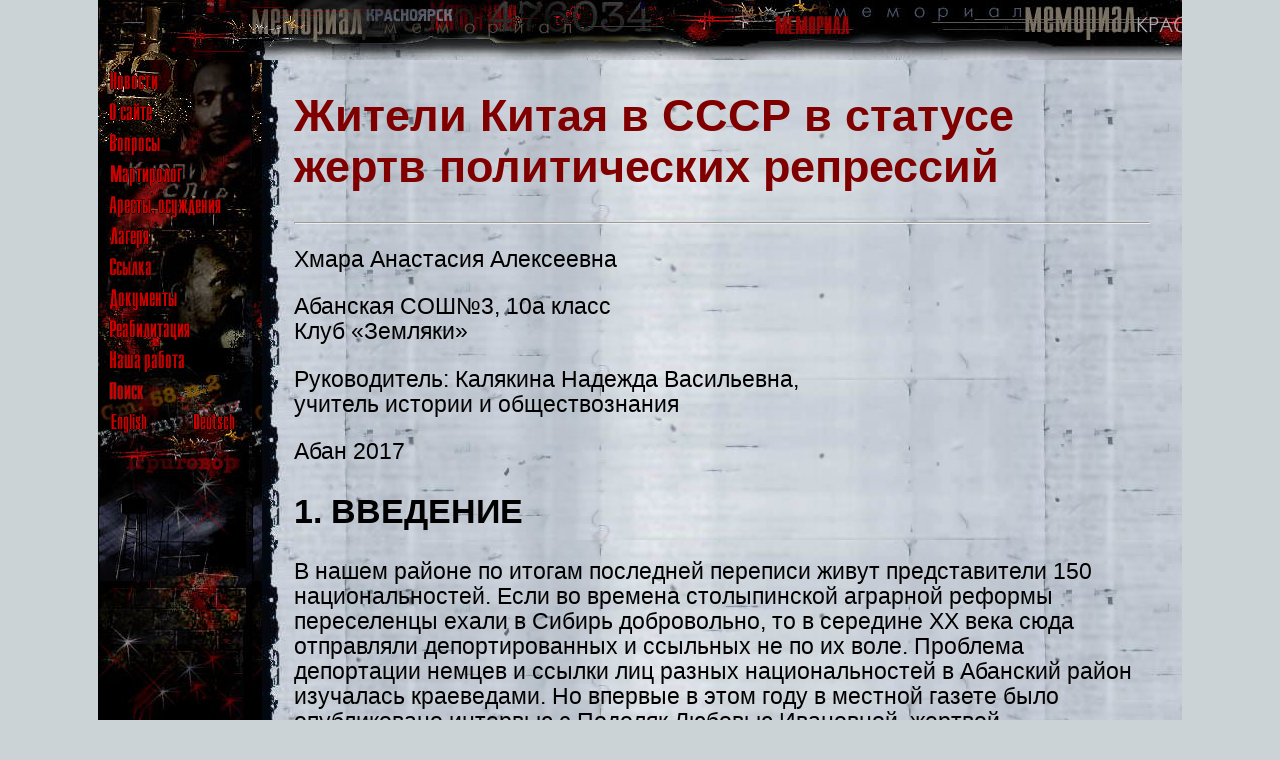

--- FILE ---
content_type: text/html; charset=windows-1251
request_url: https://memorial.krsk.ru/Work/Konkurs/18/Hmara/0.htm
body_size: 43956
content:
<!DOCTYPE html><html>


<head>
<meta http-equiv="Content-Type" content="text/html; charset=windows-1251">
<meta name="GENERATOR" content="Microsoft FrontPage 6.0">
	

<title> Жители Китая в СССР в статусе жертв политических репрессий</title>
	<link rel="icon" href="/favicon.jpg" type="image/jpeg">
<link rel="stylesheet" type="text/css" href="../../../../normalize.css">

	<link rel="stylesheet" type="text/css" href="../../../../style.css">
</head>

<body>
    <!-- Верхняя панель. -->
    <header class="panelTop">
	    <!-- Кнопка-"бургер", для узкого вьюпорта. -->
		<label class="btnBurger" for="menuCSS">
		    <hr>
			<hr id="hrBtn_line-height">
			<hr id="hrBtn_line-height">
		</label>
		
	
	</header>
	
	
	    <!-- Выключатель-checkbox с управлением - для появления выпадающего_меню. Постоянно скрыт. -->
		<input type="checkbox" id="menuCSS">
		
	    <!-- Выпадающее [из "бургера"] меню. В составе модального окна. -->
	    <label class="labelBurger" for="menuCSS">   <!-- Обертка - модальное_окно. -->
		    <span class="spanCloseMenuBurg">&#10006;</span>   <!-- "Кнопка-бургер" (с крестиком) закрытия бургер-меню. -->
			
			<!-- Бургер-меню. -->
            <div class="menuBurger">
	            <a href="../../../../index.htm"><img border="0" src="../../../../images/r_news.gif" alt="Новости"></a>
		        <br>
                <a href="../../../../About.htm"><img border="0" src="../../../../images/r_about_site.gif" alt="О сайте"></a>
		        <br>
                <a href="../../../../FAQ/0.htm"><img border="0" src="../../../../images/r_faq.gif" alt="Часто задавамые вопросы"></a>
		        <br>
                <a href="../../../../martirol/1.htm"><img border="0" src="../../../../images/r_martirolog.gif" alt="Мартиролог"></a>
		        <br>
                <a href="../../../../Arests/1.htm"><img border="0" src="../../../../images/r_arests.gif" alt="Аресты, осуждения"></a>
		        <br>
		        <a href="../../../../LAGER/1.htm"><img border="0" src="../../../../images/r_lagers.gif" alt="Лагеря Красноярского края"></a>
		        <br>
		        <a href="../../../../Exile/0.htm"><img border="0" src="../../../../images/r_exile.gif" alt="Ссылка"></a>
		        <br>
		        <a href="../../../../DOKUMENT/1.htm"><img border="0" src="../../../../images/r_docs.gif" alt="Документы"></a>
		        <br>
		        <a href="../../../../Reabil/1.htm"><img border="0" src="../../../../images/r_reabilitation.gif" alt="Реабилитация"></a>
		        <br>
		        <a href="../../../../Work/1.htm"><img border="0" src="../../../../images/r_our_work.gif" alt="Наша работа"></a>
		        <br>
		        <a href="../../../../Search/search.htm"><img border="0" src="../../../../images/r_search.gif" alt="Поиск"></a> 
		        <br>
		        <a href="../../../../eng/index.htm"><img border="0" src="../../../../images/engl.gif" alt="English"></a>
		        &nbsp;<a href="../../../../deu/index.htm"><img border="0" src="../../../../images/germ.gif" alt="Deutsch"></a>
			
	        </div>
	    </label>	
	
	<!-- Блок-панель_меню (исходно вертикальное на странице). -->
	<div class="main_div divMenu">
	    <a href="../../../../index.htm">
	<img border="0" src="../../../../images/r_news.gif" alt="Новости"></a>
		<br>
        <a href="../../../../About.htm"><img border="0" src="../../../../images/r_about_site.gif" alt="О сайте"></a>
		<br>
        <a href="../../../../FAQ/0.htm"><img border="0" src="../../../../images/r_faq.gif" alt="Часто задавамые вопросы"></a>
		<br>
        <a href="../../../../martirol/1.htm"><img border="0" src="../../../../images/r_martirolog.gif" alt="Мартиролог"></a>
		<br>
        <a href="../../../../Arests/1.htm"><img border="0" src="../../../../images/r_arests.gif" alt="Аресты, осуждения"></a>
		<br>
		<a href="../../../../LAGER/1.htm"><img border="0" src="../../../../images/r_lagers.gif" alt="Лагеря Красноярского края"></a>
		<br>
		<a href="../../../../Exile/0.htm"><img border="0" src="../../../../images/r_exile.gif" alt="Ссылка"></a>
		<br>
		<a href="../../../../DOKUMENT/1.htm"><img border="0" src="../../../../images/r_docs.gif" alt="Документы"></a>
		<br>
		<a href="../../../../Reabil/1.htm"><img border="0" src="../../../../images/r_reabilitation.gif" alt="Реабилитация"></a>
		<br>
		<a href="../../../../Work/1.htm"><img border="0" src="../../../../images/r_our_work.gif" alt="Наша работа"></a>
		<br>
		<a href="../../../../Search/search.htm"><img border="0" src="../../../../images/r_search.gif" alt="Поиск"></a> 
		<br>
		<a href="../../../../eng/index.htm"><img border="0" src="../../../../images/engl.gif" alt="English"></a>
		    &nbsp;<a href="../../../../deu/index.htm"><img border="0" src="../../../../images/germ.gif" alt="Deutsch"></a>
			
		<br>
	</div>
	
	
	<!-- Блок контента. -->
	<div class="main_div divContent">	

	


<h1><font color="#800000"> Жители Китая в СССР в статусе жертв политических репрессий</font></h1>

<hr>

<p>Хмара Анастасия Алексеевна</p>
<p>Абанская СОШ№3, 10а класс<br>
Клуб «Земляки» 
</p>
<p>Руководитель: Калякина Надежда Васильевна, <br>
учитель истории и обществознания</p>
<p>Абан 2017</p>
<h2>1. ВВЕДЕНИЕ</h2>
<p>В нашем районе по итогам последней переписи живут представители 150 
национальностей. Если во времена столыпинской аграрной реформы переселенцы ехали 
в Сибирь добровольно, то в середине ХХ века сюда отправляли депортированных и 
ссыльных не по их воле. Проблема депортации немцев и ссылки лиц разных 
национальностей в Абанский район изучалась краеведами. Но впервые в этом году в 
местной газете было опубликовано интервью с Подоляк Любовью Ивановной, жертвой 
политических репрессий, родившейся в Китае. Как можно было семью русских 
эмигрантов, 24 года проживших в Китае, депортировать?<a href="#_ftn1">[1]</a> 
Личный интерес к теме был и у моего руководителя, которая выросла рядом с этой 
семьей, и у меня - мой прадед был настоящим китайцем, который до 1969 года 
считался гражданином Китая, прожил в Абане до 2003 года и тоже имел статус 
«жертвы политических репрессий».
</p>
<p>Проблема репрессий против жителей Китая не изучалась в исторической литературе 
поэтому стала объектом нашего исследования. Предмет исследования: особенности 
интеграции репрессированных жителей Китая в сибирское сообщество. 
</p>
<p>Цель исследования: Доказать краеведческим материалом факт репрессий против 
граждан другого государства и депортации русских жителей из Китая. 
</p>
<p>Задачи:</p>
<p>1.&nbsp;&nbsp;&nbsp;&nbsp; Выявить исторические условия формирования русской 
диаспоры в Китае <br>
2.&nbsp;&nbsp;&nbsp;&nbsp; На примере судеб земляков определить два потока 
репрессированных Советским государством жителей Китая<br>
3.&nbsp;&nbsp;&nbsp;&nbsp; Показать диаспору как условие сохранения национальной 
культуры <br>
4.&nbsp;&nbsp;&nbsp;&nbsp; Описать взаимоотношения сибиряков с репрессированными 
китайцами</p>
<p>Источниками исследования стали архивные документы («Похозяйственные книги» 
Абанского муниципального архива, документы и фото из семейных архивов), 
воспоминания депортированных из Китая, их родственников, старожилов Абана. 
Использовалась учебная литература и Интернет.</p>
<p>Методы исследования: наблюдение, интервьюирование, описание, анализ источников 
информации</p>
<p>Актуальность исследования связана с поиском новых информационных источников для 
изучения родословной моей семьи, а также объекта исследования, который не 
изучался абанскими краеведами. Тема депортации жителей Китая в Сибирь так же не 
освещалась в исторической литературе, в краевых изданиях. В исторической 
литературе периода Великой Отечественной войны возвращение русских из Китая не 
названо депортацией, а представлено как итог освобождения в Маньчжурии в 1945 
году советскими войсками от японской оккупации. Почему же тогда у «героев» 
нашего исследования был статус «жертв политических репрессий», а у моего прадеда 
до 1969 года был паспорт китайского гражданина? С целью разрешения этого 
противоречия мы и начали наше исследование.
</p>
<p>Гипотеза: Советское государство осуществляло репрессии и против граждан другого 
государства.</p>
<h2>2. РЕПРЕССИРОВАННЫЕ РУССКИЕ ЖИТЕЛИ КИТАЯ 
</h2>
<h3>2.1. ИСТОЧНИКИ РУССКОЙ ЭМИГРАЦИИ В КИТАЕ</h3>
<p>Начало формирования русской диаспоры в Китае было связано со строительством 
Китайско-Восточной железной дороги. В 1860 году ослабевший Китай отдал России 
побережье Маньчжурии от Амура до реки Ялу. В 1898 Россия арендовала у Китая на 
25 лет Ляодунский полуостров и выторговала право строительства железной дороги. 
После поражения в русско-японской войне по решению Портсмутского мира от 23 
августа 1905 года за Россией было оставлено право эксплуатации построенной ею 
КВЖД<a href="#_ftn2">[2]</a>. И даже в Советское время весь обслуживающий дорогу 
персонал состоял из русских, которые жили на арендованной двухкилометровой зоне 
вдоль железной дороги. Право этой аренды СССР отстаивал силой в 1929 году в 
войне с маньчжурским правителем Чжан Сюэляном и сохранял до оккупации Маньчжурии 
японцами в 1933году и в ходе японо-китайской войны в 1937-1945гг<a href="#_ftn3">[3]</a>.
</p>
<p>Второй поток русских эмигрантов в Китай был связан с событиями гражданской войны 
1918-1922 годов. Признанным центром белогвардейской эмиграции стал г.Харбин в 
Северном Китае. Приток эмигрантов в Китай продолжался вплоть до 30-ых годов, и 
связано это было с процессом раскулачивания крестьян в СССР. Оперируя данными 
Лиги Наций, общая численность русской диаспоры за границей составляла 10 
миллионов человек.<a href="#_ftn4">[4]</a> 
</p>
<p>Семья Нестеренко попала в Китай в 1930 году, спасаясь от раскулачивания в период 
коллективизации. Любовь Ивановна Подоляк (Нестеренко) родилась уже в Китае и в 
интервью корреспонденту газеты поведала эту страшную историю со слов своей 
матери Екатерины Степановны. «Как рассказывала моя мама все имущество семьи и 
дом конфисковали, дедушку, бабушку, ее с мужем выгнали на улицу. Не пожалели 
даже маленьких детей. У беременной мамы от горя отнялись ноги, так &nbsp;ее просто 
выбросили за ворота. Сказали: «ждите, утром за вами придут подводы и увезут вас 
на Соловки в ссылку. Но дед ждать не стал. У него был знакомый китаец, который 
пообещал помочь. И вот ночью вблизи озера Ханка моя семья перешла границу с 
Китаем. Шли по колено в воде с двумя маленькими детьми на руках, и маму, 
беременную мной, вели под руки»<a href="#_ftn5">[5]</a>.Так семья Нестеренко 
Константина Михайловича и Ефросиньей Вакуловны с семьей сына Ивана 
Константиновича и невестки Екатерины Степановны с детьми Марией и Сергеем 
оказалась в Маньчжурии (приложение 1).</p>
<h3>2.2. КУЛЬТУРА РУССКОЙ ДИАСПОРЫ В КИТАЕ</h3>
<p>Семья Нестеренко поселилась, в городе Мулин. У Любови Ивановны и ее дочери 
Галины в паспортах указано это место рождения, мы встретились с ними, чтобы 
записать их воспоминания (приложение 2). Семья в Китае прожила 24 года. Из 
рассказа наших собеседниц мы сделали вывод, что в &nbsp;Маньчжурии тогда существовала 
русская диаспора. Русские жили компактно и сохранили русскую культуру. Диаспора 
помогла беженцам выжить в другом государстве. Освоиться на новом месте семье 
Нестеренко помогли русские, работавшие на железной дороге. Любовь Ивановна 
родилась через 2 недели после бегства от советской власти. Она передала нам 
&nbsp;воспоминания своей матери: «По тем временам работавшие на железной дороге много 
зарабатывали, им платили золотом. Когда я родилась, меня даже не во что было 
завернусь. И местные русские много чего отдавали нам, не бросали, как говорится, 
своих в беде»<a href="#_ftn6">[6]</a></p>
<p>О взаимоотношениях русских помнит и сама Любовь Ивановна. Когда мы шли в гости к 
ней, то договорились с моим руководителем, что попытаемся узнать о культуре 
русской диаспоры в Китае. Калякина Надежда Васильевна была одноклассницей ее 
племянницы. И рассказала мне, что уровень жизни семей Нестеренко - Суховеевых 
был гораздо выше, чем у остальных жителей Денисовки. Нашим открытием стали 
предметы, вывезенные семьей из Китая и хранящиеся в семье как память о жизни в 
Китае (приложение 2). Надежда Васильевна утолила свое многолетнее любопытство, 
узнав, почему в Денисовке Екатерина Степановна Нестеренко выполняла функции 
священника. Всех покойников отпевала, детей крестила, была очень уважаемым 
человеком в деревне. Из рассказов хозяев, матери и дочери, мы узнали, что в 
городе &nbsp;Мулин была русская православная церковь, ставшая центром жизни русской 
диаспоры. При церкви была церковно-приходская школа, где учились дети русских 
мигрантов. Батюшка по фамилии Дзюгаев был из рода Джугашвили (Сталина), который 
тоже спасался от репрессий в Китае. В церкви проводились венчания, крещение 
детей. В семье хранится копия записи из метрической книги за 1952г этой церкви, 
о крещении племянницы Любови Ивановны (приложение 3). В записи указаны имена 
восприемников – крестных отца и матери. Из записи от 18 июня мы узнали, что 
девочку назвали в честь великомученицы Ирины. Русская община отмечала все 
христианские праздники, все обязательно ходили на воскресные службы. Екатерина 
Степановна пела в церковном хоре. Но особенно часто она стала ходить в церковь 
после смерти своего восемнадцати летнего сына Сергея, который умер в 1937 году 
от менингита. Видимо в молитвах&nbsp; и разговорах с батюшкой мать находила 
утешение. Русские и в Китае сохраняли свою культуру.
</p>
<p>Эмигранты общались с местными. На железной дороге китайцы выполняли «черную» 
работу, а русские все были для них «начальники». Китайцы к русским относились 
хорошо. Жили тогда китайцы очень бедно. Дедушка Константин Михайлович имел 
охотничье ружье и часто с соседом китайцем своей добычей делился, фазанов дарил. 
Но китайские блюда в русских семьях не готовили, еду русскую предпочитали. В 
одежде, еде, традициях эмигранты оставались русскими. Дружили в основном с 
русскими. Дарили соседи друг другу подарки. На Рождество маленькая Люба всегда 
ждала в гости своего крестного из железнодорожного начальства, который подарки 
приносил. Она помнит, как крестный, уезжая, подарил ей черные лакированные туфли 
и золотой крестик. У Екатерины Степановны было золотое обручальное кольцо, на 
котором был изображен Конфуций, тоже чей-то подарок. Когда в 1935 году железная 
дорога перешла под управление японцев, многие русские специалисты, обслуживающие 
железную дорогу уехали. Люба училась уже в школе, в которой изучала японский 
язык. С местным населением дети общались на китайском языке, а между собой - на 
русском. До сих пор она помнит китайскую разговорную речь, называет японские 
слова, а вот писать иероглифы разучилась. Вспоминает, что она училась вместе с 
китайскими детьми, но большинство учеников церковно-приходской школы составляли 
дети русских эмигрантов. 
</p>
<h3>2.3. депортация русских эмигрантов из Китая</h3>
<p>Этот процесс в исторической литературе не описан, не назван депортацией, а 
говорится о добровольном возвращении русских на историческую родину после 
освобождении в 1945 году советскими войсками Маньчжурии от японцев.<a href="#_ftn7">[7]</a> 
А вот как описывает Любовь Ивановн Подоляк эти трагические для ее семьи события: 
« после победы СССР над Японией, пришли русские, собрали всех трудоспособных 
мужчин и куда-то увезли»<a href="#_ftn8">[8]</a>. Увезли и отца Любови Ивановны,&nbsp; 
о судьбе которого семья ничего не знала. Уже в наше время внуки и правнуки 
сделали запрос в прокуратуру &nbsp;Приморского края и узнали, что в 1946 году Иван 
Константинович Нестеренко был осужден специальной комиссией по 53 статье УК СССР 
на 7 лет. Умер в 1948 году в лагере для заключенных в Кемеровской области от 
туберкулеза (приложение 4).</p>
<p>Остальных членов семьи депортировали (насильственно вывезли) из Китая в 1954 
году. В Мулине Любовь Ивановна вышла замуж за местного русского из числа русских 
эмигрантов. В 1950 году у них родилась дочь Галя. У старшей дочери Марии 
Суховеевой было двое детей: Савве было уже 8 лет, а Ире 2 года. Муж Марии 
Александр Сергеевич Суховеев тоже был из семьи русских эмигрантов. Мужья сестер 
имели хорошее образование. &nbsp;В 1954 году двинулись в путь. На границе 
обнаружилось, что у дочери Любови Ивановны корь. Ее вместе с ребенком и всей 
семьей мужа поместили в изолятор на карантин, а Нестеренко Екатерина Ивановна с 
семьей старшей дочери Марии отправилась дальше. После карантина семью Любови 
Ивановны с мужем и дочерью отправили на Урал, в Курганскую область. «В то время 
не спрашивали, кто, где хочет жить. Отправляли туда, куда считали нужным»- 
говорит бабушка. По воспоминаниям дочери Галины они хорошо устроились. Там им 
дали хорошие новые дома. Запомнилось, что уже тогда стены были оклеены обоями. 
Нашу героиню в колхозе поставили помощницей на кладку печей, ее мужа – 
заниматься овцеводством. Только через &nbsp;пять лет им удалось узнать, что остальных 
родственников в 1954 году отправили в Красноярский край. Жили те в деревне 
Денисовка Абанского района. Любовь Ивановна с дочерью решилась ехать ним.</p>
<p>Нас удивило, что Галина Георгиевна рассказывала о возвращении бабушки и семей 
двух ее дочерей &nbsp;из Китая в Россию с большим волнением и слезами, а ведь ей было 
только 4 года, когда ее вывозили родители из Китая. Не могла она многого помнить 
и понимать. Но она рассказала нам, под каким «прессом» им всем &nbsp;приходилось 
жить, скрывая даже место своего рождения от окружающих. И даже мой руководитель 
ни разу от своей одноклассницы Иры Суховеевой не слышала, что она родилась в 
Китае. Хотя Надежда Васильевна, вспоминая свое детство в Денисовке, рассказала, 
что она впервые попробовала торт именно&nbsp; в семье Суховеевых на именинах 
Иры. И уже тогда заметила, что бытовая культура Суховеевых&nbsp; отличалась от 
уровня культуры остальных жителей деревни. В доме Суховеевых стулья были в белых 
накрахмаленных чехлах, у Иры была отдельная комната, где на комоде и шифоньере 
(в ее семье даже такой мебели не было) стояли куклы, статуэтки. Тогда эти 
различия объяснила себе тем, что Александр Сергеевич работал в совхозе 
агрономом, потом управляющим фермы. Только в 2002 году Галина Георгиевна 
написала в Приморскую прокуратуру запрос с целью выторговать для бабушки Кати 
компенсацию за дом, который у семьи&nbsp; отобрали в ходе раскулачивания. С 
этого времени они не скрывали своего эмигрантского прошлого. Но еще в 2007 году 
Любовь Ивановна, рассказывая историю своей семьи Калякиной Н.В., просила ее об 
этом не писать, никому не рассказывать. И только через 9 лет согласилась на 
публикацию воспоминаний в газете. Даже, получив документ, подтверждающий ее 
статус «жертвы политических репрессий», Любовь Ивановна и сейчас делится своими 
воспоминаниями с волнением. И даже ее дочь плачет, вспоминая страх перед 
властью, который всю жизнь испытывали члены их семьи.
</p>
<p>Может быть случайно, но Нестеренко Е. С. с Суховеевыми поселили в деревне 
Денисовке, а месте расформированной колонии. Денисовская сельхоз колония – одна 
из 424 колоний системы ГУЛАГ. Она обеспечивала продуктами питания все 14 лагерей 
в Красноярском крае Архивная справка указывает, что колония существовала с 1933 
по 1953 годы и отбывали в ней заключение «расхитители гос.собственности»<a href="#_ftn9">[9]</a>. 
Но по воспоминаниям конвоиров и заключенных колонии здесь содержались до 
определения места ссылки и политические.. После расформирования колонии на ее 
месте был организован Устьянский свиносовхоз. Состав жителей был 
многонациональный. Тех, чей срок заключения не закончился, определяли в ссылку 
на работу в леспромхозы Абанского и Долго-Мостовского районов. По воспоминаниям 
рабочих Она-Чунского леспромхоза в 50-е годы там работало много ссыльных 
китайцев<a href="#_ftn10">[10]</a>.&nbsp; 
</p>
<h2>3. ССЫЛЬНЫЕ КИТАЙЦЫ В АБАНСКОМ РАЙОНЕ</h2>
<h3>3.1. «СЛУЧАЙНАЯ» ЖЕРТВА ПОЛИТИЧЕСКИХ РЕПРЕССИЙ</h3>
<p>По сведениям краеведов в Абанском районе жило около 50 репрессированных граждан 
Китая. Одним из них был мой прадед по материнской линии. Родился он в 1915 году 
в провинции Хэбэй недалеко от Шанхая. Лю Сян Жин был пятым ребенком в семье, в 
13 лет ушел из дома, началась самостоятельная жизнь. В Маньчжурии сначала 
работал на мукомольном заводе, а затем на спиртовом. Его беды начались, когда в 
1933году японцы захватили Северный Китай. Что с ним произошло, как он жил в 
следующие 70 лет, мы узнали у наших родственников.</p>
<p>В 2007 году Лю Сян Жин был последним репрессированным китайцем, жившем в нашем 
районе. Судьбу его уже изучала его родная внучка Оля. В 2003 году она в 9 классе 
писала&nbsp; исследовательскую работу, используя воспоминания самого дедушки. 
Для меня источниками информации стали воспоминания его детей и это исследование 
моей двоюродной тети. Из работы я узнала, что Лю Сян Жин (в Абане его звали 
китаец - Вася) перешел границу с СССР в районе города Благовещенск в 1933 году в 
13 лет, спасаясь от зверств японцев, оккупировавших Маньчжурию, где он жил. Суд 
(в форме «тройки НКВД») выдал справку с приговором: «10 лет с отработкой в 
концлагере без права переписки за незаконный переход границы и шпионаж в пользу 
Японии». Внучка Оля в таком же возрасте в своей работе призналась, что не 
понимала, о чем ей в последний год своей жизни рассказывал дедушка: «… <i>Ты идешь 
с поднятыми руками большие&nbsp; расстояния, а потом, когда подходишь ближе, на 
тебя наставляют оружие, неверный шаг или резкое движение – и сразу выстрел</i>». &nbsp;И 
мне сегодня непонятно, за что взрослые дяденьки 13-летних детей на такие 
страдания&nbsp; определили? Своему сыну прадедушка Вася потом признался, что они 
с другом даже не понимали, что границу переходили. Просто с таким же мальчишкой, 
убегая от японцев в очередную, организованную японцами облаву на китайцев, 
спрятались в зарослях камыша на берегу Амура, а потом пошли по льду в 
противоположную от выстрелов сторону. Неграмотные, 13-тилетние&nbsp; беглецы 
обрадовались, когда их встретили пограничники, которые выдали им по булке хлеба, 
по селедке и отвели в вагон. Они не знали, что железнодорожный состав специально 
был сформирован для таких эмигрантов - беглецов, чтобы они стали дармовой 
рабочей силой на стройках социализма в СССР. Не поняли маленькие китайцы даже, 
что их уже осудили и везут в г. Ухта, где на&nbsp; реке Коми они будут работать 
на нефтедобывающих шахтах. Русскую речь не понимали. Поняли позже, что булка 
хлеба с селедкой - эта вся еда на всю дорогу. По воспоминаниям деда Васи голод 
он считал самым страшным испытанием. Наверное, потому каждого, вошедшего в его 
дом, он всегда сажал за стол и кормил. Его сын, характеризуя отца, сказал: «он 
сначала здоровался, а потом спрашивал: «кушать хочешь?». О гостеприимстве Васи – 
китайца в Абане знали многие. Мария Дмитриевна Калякина работала почтальоном и 
оставила в своих воспоминаниях, как он виртуозно приготовить мог за 30 минут 
пельмени и накормить. Нас удивило, что, несмотря на страдания, прадед Вася был 
добрым, мудрым и не затаил даже на власть обиды. А ведь несправедливо было, 
просившего&nbsp; помощи ребенка, осудить на 10 летний срок каторги! И еще 
большая несправедливость: ему добавили еще 7 лет и отправили работать в соляных 
копях в районе оз. Балхаш, когда закончился первый срок заключения. Старший сын 
Сергей был из 5 детей более близок с отцом, может, что как старшему, ему 
приходилось&nbsp; много вместе с отцом на огороде работать или девочкам жалко 
было тревожить воспоминаниями отца. Но нам Сергей рассказал, что самые страшные 
воспоминания были о содержании в лагере на соляных копях. Отец ему рассказывал, 
что работали в жару, соль разъедала обувь, многие работали босяком. У 
заключенных ноги часто были сплошной раной.
</p>
<p>Так по неграмотности, случайно для него, мой прапрадед стал «жертвой 
политических репрессий», вот только для советского государства нельзя его судьбу 
назвать случайностью.</p>
<h3>2.5. В абанской ссылке с китайским паспортом</h3>
<p>В 1949 году закончился срок заключения, после чего Лю Сян Жин был направлен в 
Абанский район на лесозаготовки. Везли их по железной дороге до Канска, машиной 
добирались до Абана. Вместе с ним в эшелоне ехали литовцы, украинцы, немцы – на 
работы в Она-Чунский леспромхоз по направлению. Охраны уже не было, только 
сопровождающий милиционер с ними до Абана ехал. А из Абана они вообще шли 
самостоятельно (90 км) пешком до п. Почет. Неужели власть доверяла ссыльным? Или 
была уверена, что не сбегут «испытавшие заботу государства» каторжане? Но тогда 
пятерым ссыльным указали дорогу и приказали, чтобы через 2 дня в Абанскую 
комендатуру позвонили о прибытии. Из воспоминаний прадеда мы сделали, удививший 
нас самих вывод: по - разному относились к ссыльным районное начальство и 
простые жители. В дорогу им не дали никакой еды или пить. На середине пути в 
деревне Байкан попросились ссыльные заночевать. &nbsp;Хозяйка&nbsp; избушки пустила 
пятерых путников в недавно истопленную баню &nbsp;и дала им ведро картошки, 
извинившись, что хлеба у самих нет. Эту картошку, которую они запекли и съели, 
прадед часто вспоминал. И не потому, что это была первая еда за два дня пути, а 
как пример человеческой доброты и сострадания. Через несколько лет прадеда 
вызвали в Абанскую комендатуру, и на обратной дороге он вернулся в Байкан к той 
женщине, которая дала им картошки, и отблагодарил ее.
</p>
<p>В Она-Чунском леспромхозе ссыльных и вербованных распределили по лесоучасткам, и 
их десятник (тоже ссыльный литовец) направил прадеда на работы в п. Бугиль. Там 
Лю Сян Жин валил лес лучковой пилой и на санях возил к берегу реки Бирюса, по 
которой лес сплавляли вниз по течению. Осенью после завершения сплава рабочие 
зачищали берега от застрявших бревен. Шли пешком от с..Долгий Мост до реки Чуна. 
На сплаве леса в 1951 китаец Вася познакомился с будущей женой Беляковой Юлией 
Никитичной сестрой моей родной прабабушки, которые жили тогда в д. Лобазково. В 
1956 году уже с двумя детьми семью Беляковых (дети носили фамилию матери) 
отправили жить на «китайскую заимку».
</p>
<p>Это место до сих пор так называют местные жители. Китайской заимкой в 50-е годы 
назвали 7 отделение колхоза им. Ленина, потому что там селили компактно ссыльных 
китайцев. Там они оставались жить и после реабилитации. На Китайской заимке для 
рабочих были построены 7 двухквартирных домов. Дед Сергей вспоминал, как они 
пешком 3 километра ходили на лыжах зимой в Абанскую школу с сестрой. Беляков 
Сергей Житович стал для нас главным источником информации для описания Китайской 
заимки. Он помог нам нарисовать ее план. <br>
Благодаря агрономическим знаниям жителей Китайской заимки колхоз Ленина получал 
большой доход. Весной здесь выращивалась рассада помидоров, капусты, которую 
охотно покупали не только в Абане, но и в других деревнях, даже заказывали 
заранее. Поэтому на заимке было очень много парников. Навоз для них возили на 
лошадях с фермы деревни Гагарино. Парники были застеклены и сверху укрыты 
тканными из соломы матами, которые всю зиму ткали на специальном станке. Маты 
были по 20-30 метров длиной и 1,5 метра шириной. На парниках их на день 
поднимали, сворачивая рулонами. За работу на заимке ссыльным китайцам платили 
деньги. Большие поля засаживали капустой, которую сдавали в районную столовую на 
засолку. Первые огурцы и красные помидоры продавались на Абанском базаре тоже с 
Китайской заимки.</p>
<p>Старожилы вспоминают, что культура возделывания помидор в Абанском районе 
прижилась, благодаря китайцам. Рукосуева Татьяна Филипповна, рассказывая своей 
племяннице Н.В. Калякиной о своем искусстве выращивания помидор, вспоминала, как 
в 50е годы у них в леспромхозе работали китайцы на участках Тара, Черемшанка, 
Чегашет. Именно они научили сибиряков пасынковать помидоры, правильно 
высаживать, закапывая рассаду на одну треть в землю наклонно на север. И места 
выбирать в огороде для помидор, наклонные к солнцу. До сих пор Чегашет славится 
ранними помидорами, а в советское время из них даже варенье варили, не знали, 
куда девать богатый урожай.</p>
<h3>3.2.АБАНСКИЕ КОРНИ КИТАЙЦА ВАСИ</h3>
<p>В 1961 году Беляковы семьей переехали в поселок Абан, купили маленький домик по 
ул. Набережной – 13. По рассказам &nbsp;деда Сергея и бабушки Любы семья всегда жила 
огородом и домашним хозяйством. &nbsp;Записанные нами их воспоминания дают нам 
представление о личности нашего предка (приложение 5). Прадед Вася был большим 
тружеником. У себя в огороде он сам вырыл семиметровый колодец. Приучал к труду 
детей. Старшие дети имели обязанность: накачать воротом воды на поливку. Отец 
всегда для них был примером. Даже в 80 лет вставал в 4 утра и мог за утро 
прополоть участок картошки на даче у сына. До 70 лет работал кочегаром в 
больнице. Бабушка Юля прожила 80 лет, а дед Василий 80 лет и умер в 2007г</p>
<p>Свой век прадед доживал у старшей сестры. Сын собирался его взять к себе, но у 
жены заболела мать. Тогда отец сыну сказал: &nbsp;«я не пойду к тебе Сергей, потому 
что вам надо вылечить мать, ее привозите к себе».</p>
<p>По воспоминаниям деда Сергея наш прадед Василий был очень добрым человеком. Сын 
вспоминал: « детей отец никогда не бил, не кричал и очень хитро наказывал. Семья 
жила огородом. Только помидоров садили до 3000 тысяч корней. Работы хватало 
всем. Однажды я не выполнил задание: не прополол грядки. Когда сели ужинать, 
мать послала меня позвать отца. Я нашел его в огороде, он «мои» грядки полол. Я 
сказал, что мама зовет ужинать. Отец ответил: «иди ужинай, я приду, когда 
доделаю». Больше я никогда себе не позволял, не выполнить какую – то, 
назначенную отцом, работу». Летом все ребятишки собирали в окрестностях орехи, 
грибы, ягоды. Только один раз сын получил подзатыльник, когда решил пошутить 1 
апреля. &nbsp;«Забегаю в избу и кричу: «Зорька отелилась, теленок по ограде ходит». 
Отец бросился раздетый в загон, а когда вернулся сказал: «такими вещами не 
шутят». Хозяйство Беляковы в Абане всегда держали большое. Кроме коровы были 
куры, утки, свиньи, гуси. «Зарплата отца была 78рублей, а у мамы, технички в 
роддоме - 42рубля. Как отец нас приучал к самостоятельности? Приносит зарплату, 
кладет на стол и говорит: «Сережа ты месяц кормишь семью». И так каждого учил 
хозяйствовать лет с 12». Кулинарные рецепты дети усваивали вместе с отцом уже с 
10 лет. Рецепт пельменей китайца Васи вспоминают старожилы в Абане. Он мясо брал 
непременно двух- трех сортов, рубил в деревянном корытце так ловко, чтобы не 
доставать ножом до дна. Иначе в фарше могут быть опилки. Ножи делал сам из пилы. 
Необычный вкус пельменям придавала свежая капуста (третья часть фарша и столько 
же лука). Очень много блюд в семье готовили с тестом (манты, поза, пироги), как 
блюда русские, так и китайские. И сейчас дети используют рецепты отца, применяют 
восточные пряности.
</p>
<p>Хотя прадед был неграмотным, но всем своим детям дал образование. Сергей окончил 
Красноярский политехнический институт. Люба (1953г.р.) всю жизнь проработала в 
ЦРБ экономистом. Людмила (1956г.р.) сейчас живет на Дальнем Востоке и заведует 
магазином. Валя (1959г.р.) окончила Красноярский сельскохозяйственный техникум, 
сейчас живет на Дальнем Востоке, где долго заведовала животноводческой фермой. А 
младший Владимир (1966г.р.) окончил военное училище, сейчас подполковник запаса
</p>
<h3>3.3.В поисках справедливости</h3>
<p>В 2014г четверо Беляковых ездили в Китай с целью найти родственников. До 1969 
года &nbsp;их отец переписывался с двоюродной сестрой и двумя племянниками, им в Абан 
присылали посылки с пряностями. Письма родственников переводил сосед дядя Коля 
китаец. Их отец так и не научился писать ни по-русски, ни по-китайски. После 
советско-китайского конфликта письма перестали приходить, хотя старшая Люба 
Белякова писала в Китай. Когда отец умер, дети не нашли те письма родственников. 
Видимо отец сам уничтожил их, боясь, что это может повредить детям. Именно после 
1969 года многие китайцы, жившие в Абане, отказались официально от китайского 
гражданства и им выдали советские паспорта. Они тоже боялись репрессий со 
стороны советского государства за связь с китайскими родственниками своими. До 
этого прадед числился гражданином Китая. При&nbsp; обмене паспортов и продлении 
разрешения на временное проживание в СССР ему присылали паспорт из посольства 
КНР в Москве. В новом паспорте у прадеда Васи стояла фамилия жены, китайское имя 
&nbsp;и не было отчества. Прожив всю жизнь среди русских, прадед говорил с акцентом. 
При регистрации детей работники ЗАГСа, не понимая его речь, записали отчество 
Сергея – «Житович», а имя Людмилы - «Люта» (приложение 6). Несправедливостью 
Беляковы всегда считали не только осуждение и ссылку отца, но даже эти 
«паспортные извращения». &nbsp;Образованные дети добились реабилитации своего отца. В 
1992 году он был полностью реабилитирован решением суда Забайкальского округа 
(приложение 7). Ему было даже выплачено пособие в размере 70 рублей за каждый 
год каторжного труда.
</p>
<p>В Приморском крае живет младшая из сестер Беляковых Валентина, которая работает 
у богатого китайца. Этот китаец Ши имеет большие связи в полиции КНР. Именно он 
предложил свою помощь в поиске китайских родственников Беляковых (приложение 8). 
Поездка результата не дала. Китайский гид и знакомый Валентины Ши предположили, 
что во время китайской культурной революции родственники их отца Лю Сян Жина 
могли быть уничтожены. Китайцев тогда казнили за связь с заграничными 
родственниками.
</p>
<p>ЗАКЛЮЧЕНИЕ</p>
<p>В исторической литературе мы нашли информацию о формировании русской диаспоры в 
Маньчжурии. Но не нашли сведений о депортации русских из Китая послевоенного 
периода. Почему же тогда у «героев» нашего исследования был статус «жертв 
политических репрессий», а у моего прадеда до 1969 года был паспорт китайского 
гражданина? С целью разрешения этого противоречия мы и начали нашу работу по 
поиску новых источников информации. Поставив целью доказать факт репрессий 
против граждан другого государства и депортации русских жителей из Китая мы 
использовали собранный нами краеведческий материал.</p>
<p>Решая поставленные задачи исследования, нам удалось выявить при анализе 
исторической литературы три потока русских эмигрантов в Китае. Первый поток – 
это строители и железнодорожники, обслуживающие КВЖД. Второй поток это 
белогвардейцы, которые после поражения в гражданской войне поселились в Харбине. 
Третий поток был связан с коллективизацией и раскулачиванием. В этот поток вошла 
семья Нестеренко. Записав воспоминания Любови Ивановны Подоляк (Нестеренко) и ее 
дочери Галины Георгиевны, мы нашли подтверждение, что в Китае русские жили 
отдельной диаспорой. Благодаря этому эмигранты сумели сохранить русскую 
культуру. Диаспора стала условием выживания русских в Китае.</p>
<p>На примере судеб земляков мы определили два потока репрессированных Советским 
государством жителей Китая. После освобождения Маньчжурии от японцев советскими 
войсками русских эмигрантов отправляли в СССР. Кто-то соглашался уехать 
добровольно, но им определялось органами власти место жизни. Других по 
мобилизации направляли насильно на стройки народного хозяйства. Иван 
Константинович Нестеренко был арестован, о чем записано в справке, которая 
хранится в семье. В ней так же указано, что он умер в лагере. Массовое 
насильственное переселение граждан одной национальности называется депортацией. 
В Абанском районе до сих пор живут депортированные немцы из Поволжья. Но мы не 
знаем, были ли русские эмигранты гражданами Китая. В литературе нет сведений, 
что были репрессии против граждан другого государства. Но Нестеренко прожили в 
Китае 24 года, они не имели советских документов. В российских паспортах Любови 
Ивановны Подоляк (Нестеренко) и ее дочери Галины Георгиевны указано место 
рождения г.Мулин КНР.</p>
<p>Сходство судеб семьи Нестеренко и моего прадеда в том, что они имели статус 
«жертвы политических репрессий». В ходе исследования судьбы моего прадеда Лю Сян 
Жина мы познакомились с родственниками, с которыми раньше я не встречалась. Мы 
установили линию родства нескольких семей по материнской линии. Начали 
составлять свою родословную. Надеюсь продолжить эту работу.</p>
<p>Я считаю своим достижением, что описали не просто жизнь моего прадеда, но и его 
оценку своей судьбы. Он не обижался на власть, был очень добрым человеком, и в 
Абане его уважали за трудолюбие. Репрессии его не сломали как личность. Он 
вырастил прекрасных детей, всем дал образование, которое очень тепло о нем 
вспоминают. Нам удалось показать роль ссыльных китайцев-рабочих Китайской заимки 
в хозяйстве Абанского района. Сходство судеб семьи Нестеренко и моего прадеда в 
том, что они боялись новых репрессий. Нас удивило под каким «прессом» им всем&nbsp; 
приходилось жить. Потомки семьи Нестеренко скрывали даже место своего рождения. 
А прадедушка Василий отказался в 1969 году во время культурной революции в Китае 
отказался от китайского гражданства, боясь, что это может повредить его детям. 
Он тоже боялся репрессий со стороны советского государства за связь с китайскими 
родственниками своими.</p>
<p>Изучая судьбу своего прадеда, мы оценили взаимоотношения сибиряков с 
репрессированными китайцами как дружелюбные. Старожилы Абана до сих пор помнят 
«гостеприимство китайца Васи». В Абане было много ссыльных и простые сибиряки 
оценивали их по душевным качествам, трудолюбию. Так родившись в Китае, мой 
прадед Лю Сян Жин &nbsp;корни пустил на Абанской земле. Работники ЗАГСа, не понимая 
его речь при регистрации детей, записали отчество Сергея – «Житович», а имя 
Людмилы - «Люта». Несправедливостью Беляковы всегда считали даже эти «паспортные 
извращения». Образованные дети добились реабилитации своего отца в 1992 решением 
суда Забайкальского округа.</p>
<p>Нам удалось в рамках решения задач, исследования получить прирост знаний о 
фактах депортации из Китая русского населения в СССР и репрессий граждан другого 
государства. Это мы доказали, используя новые информационные источники. Мы 
собрали документы из личных архивов семей Беляковых и Нестеренко, что их предки 
были «жертвами политических репрессий». Собраны воспоминания о жизни ссыльных 
китайцев в Абане, описаны их взаимоотношения с местным населением. Этот 
краеведческий материал можно использовать на уроках, для исследования краеведами 
темы репрессий. Этим определяется актуальность нашей работы.</p>
<h2>Список источников</h2>
<p>1.&nbsp;&nbsp;&nbsp;&nbsp; История Второй мировой войны,1939-1945 М., 1980,т.11<br>
2.&nbsp;&nbsp;&nbsp;&nbsp; Цаплин, Статистика жертв политических репрессий, ж-л 
Вопросы истории 1989 №4<br>
3.&nbsp;&nbsp;&nbsp;&nbsp; Шестаков, История России ХХ-начало ХХ1 века. Учебник 
для профильного обучения .11 класс, М, «Просвещение», 2011, стр. 37.<br>
4.&nbsp;&nbsp;&nbsp;&nbsp; Школьная энциклопедия. История России ХХ век,, М, «Олма-пресс 
Образование», 2003.<br>
5.&nbsp;&nbsp;&nbsp;&nbsp; Школьная энциклопедия. Новейшая история, М, «Олма-пресс 
Образование», 2003.<br>
6.&nbsp;&nbsp;&nbsp;&nbsp; Калякина Н., Островки&nbsp; ГУЛАГа в Абанском районе, 
Красное Знамя 23.02.08.<br>
7.&nbsp;&nbsp;&nbsp;&nbsp; Куковенко Ю. Украденная жизнь, Красное Знамя, 28 
октября 2016г<br>
8.&nbsp;&nbsp;&nbsp;&nbsp; Воспоминания Беляковой Любови Васильевны 1956 г.р , 
п.Абан<br>
9.&nbsp;&nbsp;&nbsp;&nbsp; Воспоминания Белякова Сергея Житовича 
(1952г.р),п.Абан,&nbsp; Партизанская 70<br>
10.&nbsp;&nbsp;&nbsp;Воспоминания Бондаревой Галины Георгиевны, (1950г.р),п.Абан, <br>
11.&nbsp;&nbsp;&nbsp;Воспоминания Калякиной Надежды Васильевны (1952г.р),п.Абан, <br>
12.&nbsp;&nbsp;&nbsp;Воспоминания Подоляк Любови Константиновны (1930 г.р), п.Абан<br>
13.&nbsp;&nbsp;Воспоминания Хмара Ольги Анатольевны (1975 г.р), п.Абан</p>
<h3>Сноски</h3>
<p><a href="#_ftnref1">[1]</a>Куковенко Ю. Украденная жизнь, газета «Красное 
Знамя», 28 октября 2016г.<br>
<a href="#_ftnref2">[2]</a> Шестаков, История России ХХ-начало ХХ1 века. Учебник 
для профильного обучения .11 класс, М, «Просвещение», 2011, стр. 37.<br>
<a href="#_ftnref3">[3]</a> Школьная энциклопедия. Новейшая история, М, «Олма-пресс 
Образование», 2003, стр. 238.<br>
<a href="#_ftnref4">[4]</a>&nbsp; Школьная энциклопедия. История России ХХ век,, 
М, «Олма-пресс Образование», 2003, стр. 508.&nbsp;<br>
<a href="#_ftnref5">[5]</a> Куковенко Ю. Украденная жизнь, газета «Красное 
Знамя», 28 октября 2016г.&nbsp;<br>
<a href="#_ftnref6">[6]</a> <br>
<a href="#_ftnref7">[7]</a> История Второй мировой войны,1939-1945 М., 
1980,т.11, стр 270.&nbsp;<br>
<a href="#_ftnref8">[8]</a> Куковенко Ю. Украденная жизнь, Красное Знамя, 28 
октября 2016г&nbsp;<br>
<a href="#_ftnref9">[9]</a>, Цаплин. Статистика жертв политических репрессий 
Вопросы истории 1989 №4&nbsp;<br>
<a href="#_ftnref10">[10]</a>Калякина Н., Островки&nbsp; ГУЛАГа в Абанском 
районе, газета «Красное Знамя», 23 февраля 2008 г 
</p>
<h3>Приложение 1</h3>
<p align="center"><img border="0" src="01.jpg" width="607" height="374"><br>
Фото семьи Нестеренко из районной газеты «Красное Знамя» 28 октября 2016г</p>
<h3>Приложение 2</h3>
<p align="center"><img border="0" src="02.jpg" width="800" height="568"><br>
Ваза на ножке привезена из Китая 
</p>
<p align="center"><img border="0" src="03.jpg" width="800" height="519"><br>
Салфетки Любовь Ивановна хранит в доме как память о жизни в Китае 
</p>
<h3>Приложение 3</h3>
<p align="center">&nbsp;<img border="0" src="04.jpg" width="800" height="550"></p>
<h3>Приложение 4</h3>
<p align="center"><img border="0" src="05.jpg" width="800" height="600"><br>
Справка о реабилитации Ивана Константиновича Нестеренко 
</p>
<p align="center"><img border="0" src="06.jpg" width="572" height="383"><br>
Свидетельство Подоляк Л.И – жертвы политических репрессий 
</p>
<h3>Приложение 5</h3>
<p align="center"><img border="0" src="07.jpg" width="800" height="600"></p>
<p align="center"><img border="0" src="08.jpg" width="800" height="600"></p>
<h3>Приложение 6</h3>
<p align="center"><img border="0" src="09.jpg" width="800" height="483"><br>
Семья Беляковых сидят: прадед Василий (Лю Сян Жин) и прабабушка Юлия Никитична. 
<br>
Стоят дети: Сергей Житович, Любовь Васильевна, Людмила Васильевна, Валентина 
Васильевна, Владимир Васильевич. Абан 1998г.
</p>
<h3>Приложение 7</h3>
<p><i>Паспорт. Не публикуется - ред. сайта</i></p>
<h3>Приложение 8</h3>
<p align="center"><img border="0" src="10.jpg" width="800" height="691"><br>
Справка о реабилитации Лю Сян Жина.</p>
<h3>Приложение 9</h3>
<p align="center"><img border="0" src="11.jpg" width="800" height="600"><br>
Семья Беляковых в Китае пытались найти родственников отца.</p>

<hr>

<p><font color="#000000">
/ <a href="../../../1.htm">Наша работа</a>/</font><a href="../../1.htm">Всероссийский конкурс исторических работ старшеклассников «Человек в истории. 
Россия XX век»</a></p>
 
<!--LiveInternet counter--><script type="text/javascript"><!--
document.write("<a href='HTTPS://www.liveinternet.ru/click' "+
"target=_blank><img src='//counter.yadro.ru/hit?t54.1;r"+
escape(document.referrer)+((typeof(screen)=="undefined")?"":
";s"+screen.width+"*"+screen.height+"*"+(screen.colorDepth?
screen.colorDepth:screen.pixelDepth))+";u"+escape(document.URL)+
";"+Math.random()+
"' alt='' title='LiveInternet: показано число просмотров и"+
" посетителей за 24 часа' "+
"border='0' width='88' height='31'><\/a>")
//--></script><!--/LiveInternet--><p><i> </i></p>
	</div>
</body>

	</html>


--- FILE ---
content_type: text/css
request_url: https://memorial.krsk.ru/style.css
body_size: 7113
content:
@media (min-width: 900px) {
body {
    display: flex;
	flex-flow: row wrap;	
	overflow: auto;
	background-color: #CBD3D6;
	margin-right: calc( (100vw - 480px)/(1580 - 580) * (120 - 10) + 10px);
	margin-left: calc( (100vw - 480px)/(1580 - 580) * (120 - 10) + 10px);
	font-family: 'Arial';
	font-size: calc((100vw - 420px)/(1680 - 320) * (24 - 20) + 20px);
}
}

    body > * {
		flex: 1 100%;
	}
	
	@media (max-width: 899px) {
    body {
		display: flex;
	    flex-flow: row wrap;	
	    overflow: auto;
	    background-color: #CBD3D6;
	    margin: 0;
	    font-family: 'Arial';
	    font-size: calc((100vw - 420px)/(1680 - 320) * (24 - 20) + 20px);
    }
    }
	
	
a:link {
	color: #000000;
}

a:visited {
    color: #555555;
}

a:active {
    color: #FF0000;
}


header {
	background-image: url('images/top.jpg');   /* ___Р’Р Р•Рњ... РџРѕР·.2 - РІСЃС‚Р°РІРёС‚СЊ РєР°СЂС‚РёРЅРєСѓ С„РѕРЅР° "С€Р°РїРєРё". */
	background-color: #545554;   /* ___Р’Р Р•Рњ... РџРѕР·.3 - С†РІРµС‚ С„РѕРЅР°-РїРѕРґР»РѕР¶РєРё Р±С‹Р» #000000. */	
	flex-basis: 100%;
	display: flex;
	min-height: 32px;
	height: calc( (100vw - 480px)/(1580 - 580) * (120 - 10) + 10px);
	max-height: 60px;
}

    /** РљРЅРѕРїРєР°-"Р±СѓСЂРіРµСЂ" РІ РІРµСЂС…РЅРµР№_РїР°РЅРµР»Рё, РёСЃС…РѕРґРЅРѕ СЃРєСЂС‹С‚Р°. */
    .btnBurger {
		display: none;
	}
	
    /** Р”Р»СЏ "Р±СѓСЂРіРµСЂР°". РЎСЃС‹Р»РєР° "РџРѕРґРїРёСЃР°С‚СЊСЃСЏ" РІ РІРµСЂС…РЅРµР№_РїР°РЅРµР»Рё (РїРѕСЏРІР»СЏСЋС‰Р°СЏСЃСЏ РїСЂРё СѓРєР°Р·Р°РЅРЅРѕРј-СѓР·РєРѕРј РІСЊСЋРїРѕСЂС‚Рµ). */
    .a_subs {
		display: none;
	}

    /** Р”Р»СЏ "Р±СѓСЂРіРµСЂР°" (РїСЂРё СѓРєР°Р·Р°РЅРЅРѕРј-СѓР·РєРѕРј РІСЊСЋРїРѕСЂС‚Рµ). */
	@media (max-width: 560px) {		
	.panelTop > * {                 /** Р’СЃРµ РїРѕС‚РѕРјРєРё РІ СЌС‚РѕРј РѕР±СЉРµРєС‚Рµ СЃС‚СЂРѕС‡РЅРѕ-Р±Р»РѕС‡РЅС‹Рµ. */
        display: inline-block;
    }
		
		/** РљРЅРѕРїРєР°-"Р±СѓСЂРіРµСЂ" РІ РІРµСЂС…РЅРµР№_РїР°РЅРµР»Рё (РїРѕСЏРІР»СЏРµС‚СЃСЏ РїСЂРё СѓР·РєРѕРј РІСЊСЋРїРѕСЂС‚Рµ). */
        .btnBurger {
		    display: block;
		    width: 28px;
		    height: 27px;
		    background-color: #B3B3B3;
		    margin: 2px 6px auto 10px;
		    border: none;
		    cursor: pointer;
	    }
	
	        /** РџРѕР»РѕСЃРєРё РІ РєРЅРѕРїРєРµ-"Р±СѓСЂРіРµСЂРµ". */
            .btnBurger hr {
				width: 20px;
		        height: 2px;
				background-color: #545554;
				border: none;
	        }
				
			/** Р’С‚РѕСЂР°СЏ Рё С‚СЂРµС‚СЊСЏ РїРѕР»РѕСЃРєРё РІ РєРЅРѕРїРєРµ-"Р±СѓСЂРіРµСЂРµ" - Р·Р°РґР°РЅ РѕС‚СЃС‚СѓРї РѕС‚ РІРµСЂС…РЅРµРіРѕ СЌР»РµРјРµРЅС‚Р° (С‚Р°Рє СЃРґРµР»Р°РЅ РјРµР¶СЃС‚СЂРѕС‡РЅС‹Р№ РёРЅС‚РµСЂРІР°Р»). */
			#hrBtn_line-height {
				margin-top: -1px;
			}
		
		/** РЎСЃС‹Р»РєР° "РџРѕРґРїРёСЃР°С‚СЊСЃСЏ" РІ РІРµСЂС…РЅРµР№_РїР°РЅРµР»Рё (РїРѕСЏРІР»СЏРµС‚СЃСЏ РїСЂРё СѓР·РєРѕРј РІСЊСЋРїРѕСЂС‚Рµ). */
		.a_subs {				
			/** Р Р°СЃРїРѕР»РѕР¶РµРЅРёРµ - Сѓ РїСЂР°РІРѕРіРѕ РєСЂР°СЏ. */
			right: 12px;
			position: absolute;
				
		    margin: 6px 0 auto 0;
			border: none;
		}
		
		    /** РЁСЂРёС„С‚ РІ СЃСЃС‹Р»РєРµ "РџРѕРґРїРёСЃР°С‚СЊСЃСЏ" РІ РІРµСЂС…РЅРµР№_РїР°РЅРµР»Рё - РІ СЃС‚РёР»Рµ СЃСЃС‹Р»РѕРє С„РѕСЂРјС‹_РїРѕРґРїРёСЃРєРё (РЅРѕ С†РІРµС‚ СЃРІРµС‚Р»С‹Р№, РґР»СЏ РєРѕРЅС‚СЂР°СЃС‚Р°). */
		    .aPageSubs_font {
			    color: #C0C0C0;			
				font-family: Trebuchet MS, Helvetica, sans-serif;
				font-size: 16px;
				font-weight: bold;
		    }
	}


/* Р”РІР° Р±Р»РѕРєР° (РјРµРЅСЋ Рё РєРѕРЅС‚РµРЅС‚) РїРѕРґ "С€Р°РїРєРѕР№". */
.main_div {
	flex: 2 0%;
	align-items: stretch;
	height: 100vh;
	overflow: auto;
}


/* Р‘Р»РѕРє СЃР»РµРІР° - РїР°РЅРµР»СЊ_РјРµРЅСЋ. */
.divMenu {
	background-image: url('images/left.jpg');   /* ___Р’Р Р•Рњ... РџРѕР·.4 - РІСЃС‚Р°РІРёС‚СЊ РєР°СЂС‚РёРЅРєСѓ С„РѕРЅР° РїР°РЅРµР»Рё РјРµРЅСЋ. */
	background-color: #cbd3d6;
	flex: 0 20%;
	min-width: 154px;
	max-width: 154px;    
	padding: 10px 5px 0 5px;
	line-height: 28px;
}

    /** Р Р°Р·РјРµСЂ С€СЂРёС„С‚Р° (СѓРјРµРЅСЊС€РµРЅРЅС‹Р№) РІ РїРѕРґСЃРєР°Р·РєР°С… Рє СЃСЃС‹Р»РєР°Рј-РїСѓРЅРєС‚Р°Рј РѕСЃРЅРѕРІРЅРѕРіРѕ РјРµРЅСЋ. */
	.divMenu img {
		font-size: calc((100vw - 420px)/(1680 - 320) * (16 - 11) + 11px);
	}
	
    /** Р¤РѕСЂРјР° РїРѕРґРїРёСЃРєРё-Subscribe. */
    .formSubs {
		background-color: #222000;   /* ___Р’Р Р•Рњ... Р‘С‹Р» С†РІРµС‚ С„РѕСЂРјС‹_РїРѕРґРїРёСЃРєРё: #222000. */
		max-width: 170px;
		padding: 4px 4px 7px 4px;
		line-height: 21px;
	}

	
	/** Р”Р»СЏ "Р±СѓСЂРіРµСЂР°". РЎРєСЂС‹С‚РёРµ РїР°РЅРµР»Рё_РјРµРЅСЋ РїСЂРё СѓРєР°Р·Р°РЅРЅРѕРј-СѓР·РєРѕРј РІСЊСЋРїРѕСЂС‚Рµ. */
	@media (max-width: 560px) {
    .divMenu {
        display: none;
    }
	}
	
	/** Р’С‹РєР»СЋС‡Р°С‚РµР»СЊ-checkbox РІ <input>'Рµ, РѕС‚РєСЂС‹РІР°СЋС‰РёР№/СЃРєСЂС‹РІР°СЋС‰РёР№ Р±СѓСЂРіРµСЂ-РјРµРЅСЋ; РїРѕСЃС‚РѕСЏРЅРЅРѕ СЃРєСЂС‹С‚. */
	#menuCSS {
		display: none;
	}
	
	/** (Р­С‚Рѕ РѕР±РµСЂС‚РєР°-РјРѕРґР°Р»СЊРЅРѕРµ_РѕРєРЅРѕ.) РџР°РЅРµР»СЊ_РјРµРЅСЋ, РѕС‚РєСЂС‹РІР°СЋС‰Р°СЏСЃСЏ (СЃ С„РёРєСЃРёСЂРѕРІР°РЅРЅРѕР№ С€РёСЂРёРЅРѕР№),
	 * РєР°Рє РјРѕРґР°Р»СЊРЅРѕРµ_РѕРєРЅРѕ, РїРѕРІРµСЂС… РѕСЃС‚Р°Р»СЊРЅРѕРіРѕ РєРѕРЅС‚РµРЅС‚Р° РїСЂРё РЅР°Р¶Р°С‚РёРё "Р±СѓСЂРіРµСЂР°". РСЃС…РѕРґРЅРѕ СЃРєСЂС‹С‚Рѕ.
	 */
	.labelBurger {
		display: none;
	}
	
	    /** РџСЂРё РІРєР»СЋС‡РµРЅРЅРѕРј РІС‹РєР»СЋС‡Р°С‚РµР»Рµ - РѕС‚РєСЂС‹РІР°РµС‚СЃСЏ РјРѕРґР°Р»СЊРЅРѕРµ_РѕРєРЅРѕ-РѕР±РµСЂС‚РєР° Р±СѓСЂРіРµСЂ-РјРµРЅСЋ. */
	    #menuCSS:checked + .labelBurger {
			display: block;
			
			bottom: 0;
        	left: 0;
        	position: fixed;
        	right: 0;
        	top: 0;
        	background-color: rgba(0,0,0,0);
        	z-index: 10;
		}
		
		/** РљРЅРѕРїРєР°-"РєСЂРµСЃС‚РёРє" Р·Р°РєСЂС‹С‚РёСЏ Р±СѓСЂРіРµСЂ-РјРµРЅСЋ. */
		.spanCloseMenuBurg {
			display: block;
			width: 28px;
	        height: 27px;
	        background-color: #B3B3B3;
			color: #545554;
	        margin: 2px 6px 0 10px;
			padding: 2px 0 0 6px;
	        border: none;
			cursor: pointer;
			font-size: 24px;
			font-weight: bold;
		}
		
		/** Р‘СѓСЂРіРµСЂ-РјРµРЅСЋ. */
		.menuBurger {
			background-image: url("images/left.jpg");   /* ___Р’Р Р•Рњ... РџРѕР·.4 - РІСЃС‚Р°РІРёС‚СЊ РєР°СЂС‚РёРЅРєСѓ С„РѕРЅР° РїР°РЅРµР»Рё РјРµРЅСЋ. */
			background-color: #CBD3D6;
			width: 154px;
			padding: 17px 3px 0 10px;
			overflow: auto;
			line-height: 30px;
		}


/** Р‘Р»РѕРє СЃ РєРѕРЅС‚РµРЅС‚РѕРј. */
@media (min-width: 580px) {
.divContent {
	background-image: url("images/Bg.jpg");   /* ___Р’Р Р•Рњ... РџРѕР·.5 - РІСЃС‚Р°РІРёС‚СЊ РєР°СЂС‚РёРЅРєСѓ С„РѕРЅР° Р±Р»РѕРєР° РєРѕРЅС‚РµРЅС‚Р°. */
	background-color: #CBD3D6;
	padding-right: calc( (100vw - 480px)/(1850 - 420) * (50 - 10) + 10px);
	padding-left: calc( (100vw - 480px)/(1850 - 420) * (50 - 10) + 10px);
}
}
	
	/** Р”Р»СЏ "Р±СѓСЂРіРµСЂР°" - СЌС‚Рѕ РїСЂРё СѓРєР°Р·Р°РЅРЅРѕРј-СѓР·РєРѕРј РІСЊСЋРїРѕСЂС‚Рµ, РєРѕРіРґР° СЃРєСЂС‹Р»Р°СЃСЊ РїР°РЅРµР»СЊ_РјРµРЅСЋ. */
	@media (max-width: 579px) {
    .divContent {
		background-image: url("images/Bg.jpg");   /* ___Р’Р Р•Рњ... РџРѕР·.5 - РІСЃС‚Р°РІРёС‚СЊ РєР°СЂС‚РёРЅРєСѓ С„РѕРЅР° Р±Р»РѕРєР° РєРѕРЅС‚РµРЅС‚Р°. */
	    background-color: #CBD3D6;
		padding: 0 8px 0 20px;
    }
	}